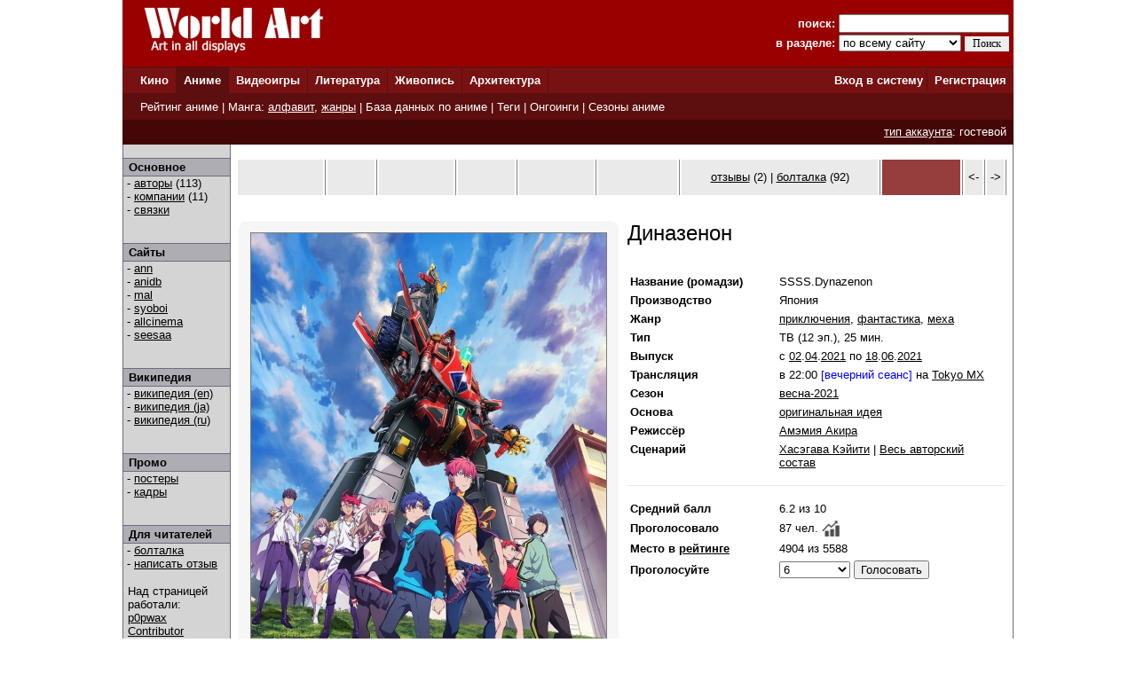

--- FILE ---
content_type: text/html; charset=windows-1251
request_url: http://www.world-art.ru/animation/animation.php?id=10497
body_size: 52851
content:
<html><head><title>Аниме - Диназенон (SSSS&#46;Dynazenon)</title><meta name='description' content='Страница аниме &laquo;Диназенон&raquo; - 12 серий, которое транслировалось на канале Tokyo MX в 2021 году. Рейтинг этого аниме (6.2/10), создатели.'>
<meta name='Title' content='Диназенон []'>
<meta name='Keywords' content='аниме anime Диназенон'>
<meta http-equiv='Content-Type' content='text/html; charset=windows-1251'>
<link href='http://www.world-art.ru/style.css' type='text/css' rel='stylesheet'>
<link rel='canonical' href='http://www.world-art.ru/animation/animation.php?id=10497' />
</head>
<body bottomMargin='0' bgColor='#ffffff' leftMargin='0' topMargin='0' rightMargin='0' marginwidth='0' marginheight='0'>

<center>
<table bgcolor=#990000 width=1004 cellpadding=0 cellspacing=0 border=0 height=75>
<tr>
<td width=5></td>
<td Valign=top>&nbsp;&nbsp;&nbsp;&nbsp;<a href='../'><img src='http://www.world-art.ru/img/logo.gif' alt='World Art - сайт о кино, сериалах, литературе, аниме, играх, живописи и архитектуре.' width=213 height=59 border=0>
</a></td>
<form action='http://www.world-art.ru/search.php' method='get'>
<td align=right>
&nbsp;&nbsp;&nbsp;&nbsp;&nbsp;&nbsp;&nbsp;&nbsp;&nbsp;<font color=#ffffff><b>поиск:</b></font> 
<input class='web' name='public_search' value='' type='text' style='width:192;'><br>
<font color=#ffffff><b>в разделе:</b> 
<select name='global_sector' style='width:138px; margin-top:2px;'>
<OPTION value='all'>по всему сайту</option><OPTION value='all'>------------</option><OPTION value='animation'>аниме</option><OPTION value='architecture'>архитектура</option><OPTION value='games'>видеоигры</option><OPTION value='cinema'>кино</option><OPTION value='lyric'>литература</option><OPTION value='manga'>манга</option><OPTION value='painting'>живопись</option><OPTION value='people'>персоны</option><OPTION value='company'>компании</option>
</select>
<input type=submit value='Поиск' style='width:50; font-family: Verdana; font-size: 12px; border:1px; padding: 1px 0px 1px 0px; margin-top:1px;'>
</td>
<td width=5></td>
</form>
</tr>
</table>

<table height=1 width=1004 cellpadding=0 cellspacing=0 border=0 bgcolor=#5D0E0E>
<tr>
<td></td>
</tr>
</table>

<table height=29 width=1004 border=0 bgcolor=#781111 cellpadding=0 cellspacing=0 border=0>
<tr>
<td width=12></td>

<td width=42>&nbsp;&nbsp;<font color='ffffff'><b><a href='http://www.world-art.ru/cinema/' class='main_page'>Кино</a>&nbsp;&nbsp;</td>
<td width=1 bgcolor=#5D0E0E></td>

<td width=40 bgcolor=#5D0E0E>&nbsp;&nbsp;<font color='ffffff'><b><a href='http://www.world-art.ru/animation/' class='main_page'>Аниме</a>&nbsp;&nbsp;</td>
<td width=1 bgcolor=#5D0E0E></td>

<td width=40>&nbsp;&nbsp;<font color='ffffff'><b><a href='http://www.world-art.ru/games/' class='main_page'>Видеоигры</a>&nbsp;&nbsp;</td>
<td width=1 bgcolor=#5D0E0E></td>

<td width=40>&nbsp;&nbsp;<font color='ffffff'><b><a href='http://www.world-art.ru/lyric/' class='main_page'>Литература</a>&nbsp;&nbsp;</td>
<td width=1 bgcolor=#5D0E0E></td>

<td width=40>&nbsp;&nbsp;<font color='ffffff'><b><a href='http://www.world-art.ru/painting/' class='main_page'>Живопись</a>&nbsp;&nbsp;</td>
<td width=1 bgcolor=#5D0E0E></td>

<td width=40>&nbsp;&nbsp;<font color='ffffff'><b><a href='http://www.world-art.ru/architecture/' class='main_page'>Архитектура</a>&nbsp;&nbsp;</td>
<td width=1 bgcolor=#5D0E0E></td>

<td align=right><b><a href='http://www.world-art.ru/enter.php' class='main_page'>Вход в систему</a></b>&nbsp;</td>
<td width=1 bgcolor=#5D0E0E></td>
<td width=55><b>&nbsp;&nbsp;<a href='http://www.world-art.ru/regstart.php' class='main_page'>Регистрация</a></b>&nbsp;&nbsp;</td>

</tr>

</table>

<table height=1 width=1004 cellpadding=0 cellspacing=0 border=0 bgcolor=#5D0E0E>
<tr>
<td></td>
</tr>
</table>

<table height=29 width=1004 border=0 cellpadding=0 cellspacing=0 border=0>
<tr>
<td width=12 bgcolor=#5D0E0E></td>
<td border=0 bgcolor=#5D0E0E >
&nbsp;
<font color='ffffff'>
<a href='http://www.world-art.ru/animation/rating_top.php' class='main_page'>Рейтинг аниме</a> | 
Манга:
<a href='http://www.world-art.ru/animation/list_manga.php' class='main_page2'>алфавит</a>,
<a href='http://www.world-art.ru/animation/manga_genre.php' class='main_page2'>жанры</a> |
<a href='http://www.world-art.ru/animation/list.php' class='main_page'>База данных по аниме</a> |
<a href='http://www.world-art.ru/animation/list.php?public_action=1' class='main_page'>Теги</a> | 
<a href='http://www.world-art.ru/animation/translation.php' class='main_page'>Онгоинги</a> |
<a href='http://www.world-art.ru/animation/season.php' class='main_page'>Сезоны аниме</a>
</font>
&nbsp;&nbsp;
</td>
<td border=0></td>
</tr>
</table>
<table height=28 width=1004 border=0 cellpadding=0 cellspacing=0 border=0><tr><td border=0 bgcolor=#440606 align=right><font color='ffffff'><a href='http://www.world-art.ru/regstart.php' class='main_page' style=text-decoration:underline>тип аккаунта</a>: гостевой</font>&nbsp;&nbsp;</td><td border=0></td></tr></table><table width=1004 height=58% cellpadding=0 cellspacing=0 border=0 bgcolor=#ffffff><tr><td Valign=top><table width='100%' height=100% align=left cellspacing=0 cellpadding=0 border=0><tr><td cellspacing=0 cellpadding=0 border=1 class=line width=1></td><td Valign=top width=120 height=100% class=bg1 cellspacing=0 cellpadding=0><br><table width=120 height=1 cellspacing=0 cellpadding=0 border=0><td class=line></td></tr></table><table width=120 cellspacing=0 cellpadding=2 border=0><tr><td class=bg2>&nbsp;<b>Основное</b></td></tr></table><table width=120 height=1 cellspacing=0 cellpadding=0 border=0><td class=line></td></tr></table>&nbsp;-&nbsp;<a href = "http://www.world-art.ru/animation/animation_full_cast.php?id=10497" >авторы</a> (113)<br>&nbsp;-&nbsp;<a href = "http://www.world-art.ru/animation/animation_full_production.php?id=10497" >компании</a> (11)<br>&nbsp;-&nbsp;<a href = "http://www.world-art.ru/animation/animation_connection.php?id=10497" >связки</a><br><br><br><table width=120 height=1 cellspacing=0 cellpadding=0 border=0><td class=line></td></tr></table><table width=120 cellspacing=0 cellpadding=2 border=0><tr><td class=bg2>&nbsp;<b>Сайты</b></td></tr></table><table width=120 height=1 cellspacing=0 cellpadding=0 border=0><td class=line></td></tr></table>&nbsp;- <noindex><a href='https&#58;&#47;&#47;www&#46;animenewsnetwork&#46;com&#47;encyclopedia&#47;anime&#46;php&#63;id&#61;23822' target='_blank' >ann</a></noindex><br>&nbsp;- <noindex><a href='https&#58;&#47;&#47;anidb&#46;net&#47;anime&#47;15312' target='_blank' >anidb</a></noindex><br>&nbsp;- <noindex><a href='https&#58;&#47;&#47;myanimelist&#46;net&#47;anime&#47;40870' target='_blank'>mal</a></noindex><br>&nbsp;- <noindex><a href='http&#58;&#47;&#47;cal&#46;syoboi&#46;jp&#47;tid&#47;5953&#47;time' target='_blank' >syoboi</a></noindex><br>&nbsp;- <noindex><a href='https&#58;&#47;&#47;www&#46;allcinema&#46;net&#47;cinema&#47;370866' target='_blank' >allcinema</a></noindex><br>&nbsp;- <noindex><a href='https&#58;&#47;&#47;seesaawiki&#46;jp&#47;w&#47;radioi_34&#47;d&#47;SSSS%2eDYNAZENON' target='_blank' >seesaa</a></noindex><br><br><br><table width=120 height=1 cellspacing=0 cellpadding=0 border=0><td class=line></td></tr></table><table width=120 cellspacing=0 cellpadding=2 border=0><tr><td class=bg2>&nbsp;<b>Википедия</b></td></tr></table><table width=120 height=1 cellspacing=0 cellpadding=0 border=0><td class=line></td></tr></table>&nbsp;- <noindex><a href='https&#58;&#47;&#47;en&#46;wikipedia&#46;org&#47;wiki&#47;SSSS&#46;Dynazenon' target='_blank' >википедия (en)</a></noindex><br>&nbsp;- <noindex><a href='https&#58;&#47;&#47;ja&#46;wikipedia&#46;org&#47;wiki&#47;SSSS&#46;DYNAZENON' target='_blank' >википедия (ja)</a></noindex><br>&nbsp;- <noindex><a href='https&#58;&#47;&#47;ru&#46;wikipedia&#46;org&#47;wiki&#47;SSSS&#46;Dynazenon' target='_blank' >википедия (ru)</a></noindex><br><br><br><table width=120 height=1 cellspacing=0 cellpadding=0 border=0><td class=line></td></tr></table><table width=120 cellspacing=0 cellpadding=2 border=0><tr><td class=bg2>&nbsp;<b>Промо</b></td></tr></table><table width=120 height=1 cellspacing=0 cellpadding=0 border=0><td class=line></td></tr></table>&nbsp;-&nbsp;<a href = "http://www.world-art.ru/animation/animation_poster.php?id=10497" >постеры</a><br>&nbsp;-&nbsp;<a href = "http://www.world-art.ru/animation/animation_photos.php?id=10497" >кадры</a><br><br><br><table width=120 height=1 cellspacing=0 cellpadding=0 border=0><td class=line></td></tr></table><table width=120 cellspacing=0 cellpadding=2 border=0><tr><td class=bg2>&nbsp;<b>Для читателей</b></td></tr></table><table width=120 height=1 cellspacing=0 cellpadding=0 border=0><td class=line></td></tr></table>&nbsp;- <a href ='http://www.world-art.ru/animation/animation_discussion.php?id=10497&action=2'>болталка</a><br>&nbsp;- <a href='http://www.world-art.ru/animation/comment_all.php?id=10497&action=1'>написать отзыв</a><br><br><table width=120 cellspacing=0 cellpadding=1><tr><td width=3></td><td width=116>Над страницей работали:<br><a href='http://www.world-art.ru/account/updates.php?id=161026'>p0pwax</a><br><a href='http://www.world-art.ru/account/updates.php?id=215743'>Contributor</a><br><a href='http://www.world-art.ru/account/updates.php?id=249532'>filatr</a><br></td></tr></table><br><br></td><td cellspacing=0 cellpadding=0 border=1 class=line width=1></td><td width=6></td><td Valign=top><br><table cellpadding=0 cellspacing=2 border=0><tr><td width=110 height=40 align=center bgcolor=eaeaea></td><td width=1 bgcolor=gray></td><td width=60 height=40 align=center bgcolor=eaeaea></td><td width=1 bgcolor=gray></td><td width=95 height=40 align=center bgcolor=eaeaea></td><td width=1 bgcolor=gray></td><td width=72 height=40 align=center bgcolor=eaeaea></td><td width=1 bgcolor=gray></td><td width=95 height=40 align=center bgcolor=eaeaea></td><td width=1 bgcolor=gray></td><td width=100 height=40 bgcolor=eaeaea align=center></td><td width=1 bgcolor=gray></td><td width=242 height=40 align=center bgcolor=eaeaea><a href='http://www.world-art.ru/animation/comment_all.php?id=10497&action=2' title='отзывов к этому аниме: 2'>отзывы</a> (2) | <a href='http://www.world-art.ru/animation/animation_discussion.php?id=10497' title='постов в болталке этого аниме: 92'>болталка</a> (92)</td><td width=1 bgcolor=gray></td><td width=99 height=40 align=center bgcolor=963D3D></td><td width=1 bgcolor=gray></td><td width=20 height=40 align=center bgcolor=eaeaea><a href='http://www.world-art.ru/animation/animation.php?id=10496' style=text-decoration:none><-</a></td><td width=1 bgcolor=gray></td><td width=20 height=40 align=center bgcolor=eaeaea><a href='http://www.world-art.ru/animation/animation.php?id=10498' style=text-decoration:none>-></a></td><td width=1 bgcolor=gray></td></tr></table><br><table width=100%><tr><td height=7></td></tr><tr><td Valign=top align=left width=410><div class='comment_block'><table height=450><tr><td><center><a href='http://www.world-art.ru/animation/animation_poster.php?id=10497' title='постер аниме Диназенон'><img src='http://www.world-art.ru/animation/img/11000/10497/1.jpg' border=1 alt='постер аниме Диназенон' ></a><br></center><br><table cellpadding=0 cellspacing=0 border=0><tr><td><table cellpadding=0 cellspacing=0 border=1 bordercolor=#eaeaea width=120 height=67><tr><td align=center width=120 height=65><a href='http://www.world-art.ru/company.php?id=17235'><img src='http://www.world-art.ru/img/company_new/17235.jpg' border='0' width='110' height='28'></a></td></tr></table></td><td width=2></td><td><table cellpadding=0 cellspacing=0 border=1 bordercolor=#eaeaea width=120 height=67><tr><td align=center width=120 height=65><a href='http://www.world-art.ru/company.php?id=16964'><img src='http://www.world-art.ru/img/company_new/16964.jpg' border='0' width='110' height='44'></a></td></tr></table></td><td width=2></td></tr></table></td></tr></table></div></td><td width=2></td><td valign=top><table width=100% cellpadding=0 cellspacing=0><tr><td><font size=5>Диназенон</font><br><br><br></td></tr></table><table><tr><td align=left width=145 class='review' Valign=top><b>Название (ромадзи)</b></td><td width=15></td><td class='review' Valign=top>SSSS&#46;Dynazenon</td></tr></table><table><tr><td align=left width=145 class='review' Valign=top><b>Производство</b></td><td width=15></td><td class='review' Valign=top>Япония</td></tr></table><table><tr><td align=left width=145 class='review' Valign=top><b>Жанр</b></td><td width=15></td><td class='review' Valign=top><a href='http://www.world-art.ru/animation/list.php?public_genre=22' class='review'>приключения</a>, <a href='http://www.world-art.ru/animation/list.php?public_genre=34' class='review'>фантастика</a>, <a href='http://www.world-art.ru/animation/list.php?public_genre=12' class='review'>меха</a></td></tr></table><table><tr><td align=left width=145 class='review' Valign=top><b>Тип</b></td><td width=15></td><td class='review' Valign=top>ТВ (12 эп.), 25 мин.</td></tr></table><table><tr><td align=left width=145 class='review' Valign=top><b>Выпуск</b></td><td width=15></td><td class='review' Valign=top> c <a href='http://www.world-art.ru/animation/list.php?public_year=2021' class='review'>02</a>.<a href='http://www.world-art.ru/animation/list.php?public_year=2021' class='review'>04</a>.<a href='http://www.world-art.ru/animation/list.php?public_year=2021' class='review'>2021</a> по  <a href='http://www.world-art.ru/animation/list.php?public_year=2021' class='review'>18</a>.<a href='http://www.world-art.ru/animation/list.php?public_year=2021' class='review'>06</a>.<a href='http://www.world-art.ru/animation/list.php?public_year=2021' class='review'>2021</a></td></tr></table><table><tr><td align=left width=145 class='review' Valign=top><b>Трансляция</b></td><td width=15></td><td class='review' Valign=top>в 22:00 <font color=blue>[вечерний сеанс]</font> на <a href='http://www.world-art.ru/company.php?id=4886' class='review'>Tokyo MX</a></td></tr></table><table><tr><td align=left width=145 class='review' Valign=top><b>Сезон</b></td><td width=15></td><td class='review' Valign=top><a href='http://www.world-art.ru/animation/list.php?public_season=2021-2' class='review'> весна-2021</a></td></tr></table><table><tr><td align=left width=145 class='review' Valign=top><b>Основа</b></td><td width=15></td><td class='review' Valign=top><a href='http://www.world-art.ru/animation/list.php?public_origins=11' class='review'>оригинальная идея</a></td></tr></table><table><tr><td align=left width=145 class='review' Valign=top><b>Режиссёр</b></td><td width=15></td><td class='review' Valign=top> <a href = "http://www.world-art.ru/people.php?id=83043" class='review'>Амэмия Акира</a></td></tr></table><table><tr><td align=left width=145 class='review' Valign=top><b>Сценарий</b></td><td width=15></td><td class='review' Valign=top><a href = "http://www.world-art.ru/people.php?id=1191" class='review'>Хасэгава Кэйити</a> | <a href='http://www.world-art.ru/animation/animation_full_cast.php?id=10497' class='review'>Весь авторский состав</a></td></tr></table><br><table width=100% cellspacing=0 cellpadding=0 border=0><tr><td width=100% height=1 bgcolor=#eaeaea></td></tr></table><br><table><tr><td align=left width=145 class='review'><b>Средний балл</b></td><td width=15></td><td class='review'>6.2&nbsp;из 10</td></tr></table><table><tr><td align=left width=145 class='review'><b>Проголосовало</b></td><td width=15></td><td class='review'>87 чел.</td><td><a href = "votes_history.php?id=10497"><img src='../img/chart.jpg' width=20'></a></td></tr></table><table><tr><td align=left width=145 class='review'><b>Место в <a href='rating_top.php' class='review'><b>рейтинге</b></a></b></td><td width=15></td><td class='review'>4904 из 5588</td></tr></table><form action='http://www.world-art.ru/enter.php' method='post'><table><tr><td align=left width=145 class='review'><b>Проголосуйте</b></td><td width=15></td><td class='review'><SELECT NAME='top' class='web' style='width:80'><OPTION value='10' class='web'>10</option><OPTION value='9' class='web'>9</option><OPTION value='8' class='web'>8</option><OPTION value='7' class='web'>7</option><OPTION value='6' class='web' selected>6</option><OPTION value='5' class='web'>5</option><OPTION value='4' class='web'>4</option><OPTION value='3' class='web'>3</option><OPTION value='2' class='web'>2</option><OPTION value='1' class='web'>1</option></SELECT>&nbsp;<input type='submit' value='Голосовать' class='web'></form></td></tr></table></td></tr></table><br><br><table width=100% cellpadding=0 cellspacing=2 border=0><tr><td align=right height=19 Valign=top class='review'></td></tr><tr><td height=1 width=100% bgcolor=#eaeaea></td></tr></table><table><tr><td><div class='newtag'><a href='http://www.world-art.ru/animation/list.php?public_keyword=653&sort=10' title='Главный герой этого аниме &#45; школьник&#46;' class='newtag1' style=text-decoration:none>школьник</a> <font size=1>3.0</font></div><div class='newtag'><a href='http://www.world-art.ru/animation/list.php?public_keyword=645&sort=10' title='Частью фабулы является приключения героев на пилотируемых роботах&#46; Под пилотируемым роботом понимается машина, которая не работает без человека внутри. Для роботов, которые являются самостоятельными единицами, есть отдельный тег &laquo;роботы&raquo;.' class='newtag1' style=text-decoration:none>пилотируемые роботы</a> <font size=1>3.0</font></div><div class='newtag'><a href='http://www.world-art.ru/animation/list.php?public_keyword=706&sort=10' title='В таких аниме активно используется объёмная компьютерная графика&#44; созданная в трёхмерном пространстве&#46;' class='newtag1' style=text-decoration:none>3D&#45;графика</a> <font size=1>1.0</font></div></td></tr></table><br><br><table width=100% cellspacing=0 cellpadding=2 border=0><tr><td Valign='bottom'><b><font size=2>Краткое содержание</font></b></td></tr></table><table width=100% cellspacing=0 cellpadding=0 border=0><tr><td width=100% height=1 bgcolor=#eaeaea></td></tr></table><table width=100% cellspacing=0 cellpadding=2 border=0><tr><td><p align=justify class='review'>Для этого аниме <a href='http://www.world-art.ru/animation/animation_update_synopsis.php?id=10497' class='review'>есть описание</a> (<b>1</b>), но вы можете <a href='http://www.world-art.ru/animation/animation_update_synopsis.php?id=10497' class='review'>написать</a> ещё одно.</p></td><td width=2></td></tr></table><br><table cellpadding=0 cellspacing=0 border=0><tr><td width=5></td><td><table cellpadding=0 cellspacing=0 border=0><tr><td height=22><font size=2><strong>кадры из аниме</strong></font></td></tr><tr><td><table cellpadding=0 cellspacing=0 border=0><tr><td width=5></td><td><table width=270 height=166 cellpadding=0 cellspacing=0><tr><td bgcolor=#000000 height=1></td><td bgcolor=#000000 height=1></td><td bgcolor=#000000 height=1></td></tr><tr><td width=1 bgcolor=#000000></td><td align=center><a href='animation_photos.php?id=10497&screenshot_number=52'><img src='img/converted_images_11000/optimize_b/10497-52-optimize_b.jpg' width=250 class=black></a></td><td width=1 bgcolor=#000000></td></tr><tr><td bgcolor=#000000 height=1></td><td bgcolor=#000000 height=1></td><td bgcolor=#000000 height=1></td></tr></table></td><td width=8></td><td width=5></td><td><table width=270 height=166 cellpadding=0 cellspacing=0><tr><td bgcolor=#000000 height=1></td><td bgcolor=#000000 height=1></td><td bgcolor=#000000 height=1></td></tr><tr><td width=1 bgcolor=#000000></td><td align=center><a href='animation_photos.php?id=10497&screenshot_number=53'><img src='img/converted_images_11000/optimize_b/10497-53-optimize_b.jpg' width=250 class=black></a></td><td width=1 bgcolor=#000000></td></tr><tr><td bgcolor=#000000 height=1></td><td bgcolor=#000000 height=1></td><td bgcolor=#000000 height=1></td></tr></table></td><td width=8></td></tr></table></td><td><table cellpadding=0 cellspacing=0 border=0><tr><td><table width=270 height=166 cellpadding=0 cellspacing=0><tr><td bgcolor=#000000 height=1></td><td bgcolor=#000000 height=1></td><td bgcolor=#000000 height=1></td></tr><tr><td width=1 bgcolor=#000000></td><td align=center><a href='animation_photos.php?id=10497&screenshot_number=54'><img src='http://www.world-art.ru/animation/img/converted_images_11000/optimize_b/10497-54-optimize_b.jpg' width=250 class=black></a></td><td width=1 bgcolor=#000000></td></tr><tr><td bgcolor=#000000 height=1></td><td bgcolor=#000000 height=1></td><td bgcolor=#000000 height=1></td></tr></table></td><td width=5></td></tr></table></td></tr><tr><td height=22><a href='animation_photos.php?id=10497' style=text-decoration:none><strong>посмотреть все кадры [111]</strong></a></td></tr></table></td></tr></table><br><br><table width=100% cellspacing=0 cellpadding=2 border=0><tr><td Valign='bottom'><b><font size=2>Герои аниме</font></b></td></tr></table><table width=100% cellspacing=0 cellpadding=0 border=0><tr><td width=100% height=1 bgcolor=#eaeaea></td></tr></table><br><table width=100% cellspacing=0 cellpadding=2 border=0><tr><tr><td Valign=top width=33%><table width=100% cellspacing=0 cellpadding=2 border=0><tr><td class='review' align=center Valign=top height=50>Гаума (озвучивает <a href='http://www.world-art.ru/people.php?id=721707' class='review'>Хамано Дайки</a>)</td></tr><tr><td align=center Valign=top><a href='http://www.world-art.ru/character.php?id=24748' class='review'><img src='http://www.world-art.ru/img/character/25000/24748.jpg' border=0 height=270></a></td></tr></table></td><td Valign=top width=33%><table width=100% cellspacing=0 cellpadding=2 border=0><tr><td class='review' align=center Valign=top height=50>Ёмоги Асанака (озвучивает <a href='http://www.world-art.ru/people.php?id=698950' class='review'>Эноки Дзюнъя</a>)</td></tr><tr><td align=center Valign=top><a href='http://www.world-art.ru/character.php?id=24749' class='review'><img src='http://www.world-art.ru/img/character/25000/24749.jpg' border=0 height=270></a></td></tr></table></td><td Valign=top width=33%><table width=100% cellspacing=0 cellpadding=2 border=0><tr><td class='review' align=center Valign=top height=50>Юмэ Минами (озвучивает <a href='http://www.world-art.ru/people.php?id=929193' class='review'>Вакаяма Сион</a>)</td></tr><tr><td align=center Valign=top><a href='http://www.world-art.ru/character.php?id=24750' class='review'><img src='http://www.world-art.ru/img/character/25000/24750.jpg' border=0 height=270></a></td></tr></table></td></tr><tr><td height=45></td></tr><tr><td Valign=top width=33%><table width=100% cellspacing=0 cellpadding=2 border=0><tr><td class='review' align=center Valign=top height=50>Коёми Яманака (озвучивает <a href='http://www.world-art.ru/people.php?id=33972' class='review'>Умэхара Юйтиро</a>)</td></tr><tr><td align=center Valign=top><a href='http://www.world-art.ru/character.php?id=24751' class='review'><img src='http://www.world-art.ru/img/character/25000/24751.jpg' border=0 height=270></a></td></tr></table></td><td Valign=top width=33%><table width=100% cellspacing=0 cellpadding=2 border=0><tr><td class='review' align=center Valign=top height=50>Тисэ Асукагава (озвучивает <a href='http://www.world-art.ru/people.php?id=111524' class='review'>Андзай Тика</a>)</td></tr><tr><td align=center Valign=top><a href='http://www.world-art.ru/character.php?id=24752' class='review'><img src='http://www.world-art.ru/img/character/25000/24752.jpg' border=0 height=270></a></td></tr></table></td><td Valign=top width=33%><table width=100% cellspacing=0 cellpadding=2 border=0><tr><td class='review' align=center Valign=top height=50>Дзюга (озвучивает <a href='http://www.world-art.ru/people.php?id=3917' class='review'>Камия Хироси</a>)</td></tr><tr><td align=center Valign=top><a href='http://www.world-art.ru/character.php?id=24753' class='review'><img src='http://www.world-art.ru/img/character/25000/24753.jpg' border=0 height=270></a></td></tr></table></td></tr><tr><td height=45></td></tr></table><table width=98%><tr><td width=98% align=right class='review'><a href='http://www.world-art.ru/animation/animation_full_cast.php?id=10497' class='review'>все персонажи</a></td></tr></table><br><br><br><br><table width=100% cellspacing=0 cellpadding=2 border=0><tr><td><b><font size=2>Трейлеры</font></b></td><td width=2></td></tr></table><table width=100% cellspacing=0 cellpadding=0 border=0><tr><td width=100% height=1 bgcolor=#eaeaea></td></tr></table><table cellspacing=0 cellpadding=2 border=0><tr><td width=2></td><td> YT: <a href='https://www.youtube.com/watch?v=6IUEiOcTms0' class='review' target='_blank'>трейлер 1</a>, <a href='https://www.youtube.com/watch?v=-Io4aHizWvQ' class='review' target='_blank'>трейлер 2</a>, <a href='https://www.youtube.com/watch?v=fpZpPaEmLI8' class='review' target='_blank'>трейлер 3</a>, <a href='https://www.youtube.com/watch?v=qzZB6Z1YbSs' class='review' target='_blank'>трейлер 4</a></td></tr></table><br><br><table width=100% cellspacing=0 cellpadding=2 border=0><tr><td Valign='bottom'><b><font size=2>Информация о серии</font></b></td><td width=2></td></tr></table><table width=100% cellspacing=0 cellpadding=0 border=0><tr><td width=100% height=1 bgcolor=#eaeaea></td></tr></table><br><table cellpadding=0 cellspacing=0><tr><t</tr><tr><td width=302 align=center>в основе этого аниме лежит<br> оригинальная идея</td><td width=10></td><td width=1 bgcolor=#eaeaea></td><td width=20></td><td align=center>в франшизу входит<br><a href='http://www.world-art.ru/animation/animation_connection.php?id=10497' style=text-decoration:none><font size=9>8</font></a><br>произведений</td><td width=20></td><td width=1 bgcolor=#eaeaea></td><td width=30></td><td><table cellpadding=1 cellspacing=0><tr><td width=20></td><td width=50><a href='http://www.world-art.ru/animation/animation_connection.php?id=10497'>аниме</a></td><td height=4><table width=210 cellpadding=0 cellspacing=0 border=0><tr><td width=62.5% height=4 align=left bgcolor=#D76E28></td><td width=37.5% height=4 align=right bgcolor=#FAFAFA></td></tr></table></td><td width=50><a href='http://www.world-art.ru/animation/animation_connection.php?id=10497'>5</a></td></tr><tr><td></td></tr><tr><td width=20></td><td width=50><a href='http://www.world-art.ru/animation/animation_connection.php?id=10497'>игры</a></td><td height=4><table width=210 cellpadding=0 cellspacing=0 border=0><tr><td width=0% height=4 align=left class='review' bgcolor=#FFFDFD></td><td width=100% height=4 align=right bgcolor=#FAFAFA></td></tr></table></td><td width=50>нет</td></tr><tr><td></td></tr><tr><td width=20></td><td width=50><a href='http://www.world-art.ru/animation/animation_connection.php?id=10497'>манга</a></td><td height=4><table width=210 cellpadding=0 cellspacing=0 border=0><tr><td width=25%  height=4 align=left bgcolor=#2C83D4></td><td width=75% height=4 align=right bgcolor=#FAFAFA></td></tr></table></td><td width=50><a href='http://www.world-art.ru/animation/animation_connection.php?id=10497'>2</a></td></tr><tr><td></td></tr><tr><td width=20></td><td width=50><a href='http://www.world-art.ru/animation/animation_connection.php?id=10497'>ранобэ</a></td><td height=4><table width=210 cellpadding=0 cellspacing=0 border=0><tr><td width=0%  height=4 align=left class='review' bgcolor=#FFFDFD></td><td width=100% height=4 align=right bgcolor=#FAFAFA></td></tr></table></td><td width=50>нет</td></tr><tr><td></td></tr><tr><td width=20></td><td width=50><a href='http://www.world-art.ru/animation/animation_connection.php?id=10497'>кино</a></td><td height=4><table width=210 cellpadding=0 cellspacing=0 border=0><tr><td width=12.5%  height=4 align=left bgcolor=purple></td><td width=87.5% height=4 align=right bgcolor=#FAFAFA></td></tr></table></td><td width=50><a href='http://www.world-art.ru/animation/animation_connection.php?id=10497'>1</a></td></tr></table></td></tr></table><br><table width=100% cellspacing=0 cellpadding=0 border=0><tr><td width=100% height=1 bgcolor=#eaeaea></td></tr></table><br><table cellspacing=0 cellpadding=3 border=0><tr><td Valign=top width=20> <b>#1&nbsp;</b></td><td width=740> <a href = "http://www.world-art.ru/animation/animation.php?id=9489" class=estimation>Гридмен</a> - ТВ (12 эп.), часть франшизы, 2018</td><td width=50 align=center>6.3</td></tr><tr><td Valign=top width=20> <b>#2&nbsp;</b></td><td width=740> <a href = "http://www.world-art.ru/animation/animation.php?id=11584" class=estimation>Гридмен &#40;компиляция&#41;</a> - п/ф, киноверсия ТВ-сериала, 2023</td><td width=50 align=center>7.0</td></tr><tr><td Valign=top width=20> <b>#3&nbsp;</b></td><td width=740> <a href = "http://www.world-art.ru/animation/animation.php?id=10497" class=estimation>Диназенон</a> - ТВ (12 эп.), часть франшизы, 2021</td><td width=50 align=center>6.2</td></tr><tr><td Valign=top width=20> <b>#4&nbsp;</b></td><td width=740> <a href = "http://www.world-art.ru/animation/animation.php?id=11585" class=estimation>Диназенон &#40;компиляция&#41;</a> - п/ф, киноверсия ТВ-сериала, 2023</td><td width=50 align=center></td></tr><tr><td Valign=top width=20> <b>#5&nbsp;</b></td><td width=740> <a href = "http://www.world-art.ru/animation/animation.php?id=11168" class=estimation>Вселенная Гридмена</a> - п/ф, часть франшизы, 2023</td><td width=50 align=center>6.8</td></tr></table><br><br><br><table width=100% cellspacing=0 cellpadding=2 border=0><tr><td Valign='bottom'><b><font size=2>Эпизоды</font></b></td></tr></table><table width=100% cellspacing=0 cellpadding=0 border=0><tr><td width=100% height=1 bgcolor=#eaeaea></td></tr></table><br><table width=99% cellspacing=0 cellpadding=5 border=1><tr><td bgcolor=#F2F2F2 class='review' Valign=top width=20><b>#</b></td><td bgcolor=#F2F2F2 class='review' Valign=top width=175><b>эпизод</b></td><td bgcolor=#F2F2F2 class='review' Valign=top width=85><b>сценарий</b></td><td bgcolor=#F2F2F2 class='review' Valign=top width=95><b>раскадровка</b></td><td bgcolor=#F2F2F2 class='review' Valign=top width=70><b>режиссёр эпизода</b></td><td bgcolor=#F2F2F2 class='review' Valign=top width=80><b>анимация</b></td></tr><tr><td class='review' Valign=top>1.</td><td Valign=top width=175><font size=2>What Is a Kaiju User?</font><br><font size=1><i>02.04.2021, 25 мин.</i></font><br><br><img src='http://www.world-art.ru/animation/img/11000/10497/e1.jpg' width='170'></td><td class='review' Valign=top><a href='http://www.world-art.ru/people.php?id=1191' class='review'>Хасэгава Кэйити</a></td><td class='review' Valign=top><a href='http://www.world-art.ru/people.php?id=83043' class='review'>Амэмия Акира</a><table><tr><td height=1></td></tr></table><a href='http://www.world-art.ru/people.php?id=817868' class='review'>Асано Гэн</a></td><td class='review' Valign=top><a href='http://www.world-art.ru/people.php?id=767198' class='review'>Канэко Ёсиюки</a></td><td class='review' Valign=top><a href='http://www.world-art.ru/people.php?id=784985' class='review'>Сакура Минами</a><table><tr><td height=1></td></tr></table><a href='http://www.world-art.ru/people.php?id=6714' class='review'>Сайто Кэнго</a><table><tr><td height=1></td></tr></table><a href='http://www.world-art.ru/people.php?id=429315' class='review'>Мутагути Хироки</a></td></tr><tr><td class='review' Valign=top>2.</td><td Valign=top width=175><font size=2>What`s Your Reason for Fighting?</font><br><font size=1><i>09.04.2021, 25 мин.</i></font><br><br><img src='http://www.world-art.ru/animation/img/11000/10497/e2.jpg' width='170'></td><td class='review' Valign=top><a href='http://www.world-art.ru/people.php?id=1191' class='review'>Хасэгава Кэйити</a></td><td class='review' Valign=top><a href='http://www.world-art.ru/people.php?id=83043' class='review'>Амэмия Акира</a><table><tr><td height=1></td></tr></table><a href='http://www.world-art.ru/people.php?id=817868' class='review'>Асано Гэн</a></td><td class='review' Valign=top><a href='http://www.world-art.ru/people.php?id=893268' class='review'>Фурукава Акира</a></td><td class='review' Valign=top><a href='http://www.world-art.ru/people.php?id=784387' class='review'>Сугимото Мишель</a><table><tr><td height=1></td></tr></table><a href='http://www.world-art.ru/people.php?id=784386' class='review'>Тамура Эми</a><table><tr><td height=1></td></tr></table><a href='http://www.world-art.ru/people.php?id=817868' class='review'>Асано Гэн</a></td></tr><tr><td class='review' Valign=top>3.</td><td Valign=top width=175><font size=2>What Is a Traitor?</font><br><font size=1><i>16.04.2021, 25 мин.</i></font><br><br><img src='http://www.world-art.ru/animation/img/11000/10497/e3.jpg' width='170'></td><td class='review' Valign=top><a href='http://www.world-art.ru/people.php?id=1191' class='review'>Хасэгава Кэйити</a></td><td class='review' Valign=top><a href='http://www.world-art.ru/people.php?id=17439' class='review'>Оцука Кэн</a></td><td class='review' Valign=top><a href='http://www.world-art.ru/people.php?id=766628' class='review'>Симодайра Юйти</a></td><td class='review' Valign=top><a href='http://www.world-art.ru/people.php?id=16855' class='review'>Накамура Маюми</a><table><tr><td height=1></td></tr></table><a href='http://www.world-art.ru/people.php?id=809' class='review'>Хасэгава Тэцуя</a><table><tr><td height=1></td></tr></table><a href='http://www.world-art.ru/people.php?id=429315' class='review'>Мутагути Хироки</a></td></tr><tr><td class='review' Valign=top>4.</td><td Valign=top width=175><font size=2>What Is This Thumping Heart?</font><br><font size=1><i>23.04.2021, 25 мин.</i></font><br><br><img src='http://www.world-art.ru/animation/img/11000/10497/e4.jpg' width='170'></td><td class='review' Valign=top><a href='http://www.world-art.ru/people.php?id=1191' class='review'>Хасэгава Кэйити</a></td><td class='review' Valign=top><a href='http://www.world-art.ru/people.php?id=556698' class='review'>Фудзии Тацуми</a></td><td class='review' Valign=top><a href='http://www.world-art.ru/people.php?id=556698' class='review'>Фудзии Тацуми</a></td><td class='review' Valign=top><a href='http://www.world-art.ru/people.php?id=818794' class='review'>Такафудзи Ая</a><table><tr><td height=1></td></tr></table><a href='http://www.world-art.ru/people.php?id=811007' class='review'>Нисикава Масаки</a><table><tr><td height=1></td></tr></table><a href='http://www.world-art.ru/people.php?id=429315' class='review'>Мутагути Хироки</a></td></tr><tr><td class='review' Valign=top>5.</td><td Valign=top width=175><font size=2>What`s Lover-Like Mean?</font><br><font size=1><i>30.04.2021, 25 мин.</i></font><br><br><img src='http://www.world-art.ru/animation/img/11000/10497/e5.jpg' width='170'></td><td class='review' Valign=top><a href='http://www.world-art.ru/people.php?id=1191' class='review'>Хасэгава Кэйити</a></td><td class='review' Valign=top><a href='http://www.world-art.ru/people.php?id=551361' class='review'>Осима Хироюки</a><table><tr><td height=1></td></tr></table><a href='http://www.world-art.ru/people.php?id=817868' class='review'>Асано Гэн</a></td><td class='review' Valign=top><a href='http://www.world-art.ru/people.php?id=746695' class='review'>Сатакэ Хидэюки</a></td><td class='review' Valign=top><a href='http://www.world-art.ru/people.php?id=746695' class='review'>Сатакэ Хидэюки</a><table><tr><td height=1></td></tr></table><a href='http://www.world-art.ru/people.php?id=591433' class='review'>Химуро Ё</a><table><tr><td height=1></td></tr></table><a href='http://www.world-art.ru/people.php?id=852144' class='review'>Усами Сёхэй</a><table><tr><td height=1></td></tr></table><a href='http://www.world-art.ru/people.php?id=809' class='review'>Хасэгава Тэцуя</a><table><tr><td height=1></td></tr></table><a href='http://www.world-art.ru/people.php?id=818851' class='review'>Хината Харука</a><table><tr><td height=1></td></tr></table><a href='http://www.world-art.ru/people.php?id=747258' class='review'>Такаги Махо</a><table><tr><td height=1></td></tr></table><a href='http://www.world-art.ru/people.php?id=81746' class='review'>Ёсигаки Юсукэ</a><table><tr><td height=1></td></tr></table><a href='http://www.world-art.ru/people.php?id=721310' class='review'>Дохи Симон</a></td></tr><tr><td class='review' Valign=top>6.</td><td Valign=top width=175><font size=2>What Is This Pain?</font><br><font size=1><i>07.05.2021, 25 мин.</i></font><br><br><img src='http://www.world-art.ru/animation/img/11000/10497/e6.jpg' width='170'></td><td class='review' Valign=top><a href='http://www.world-art.ru/people.php?id=1191' class='review'>Хасэгава Кэйити</a></td><td class='review' Valign=top><a href='http://www.world-art.ru/people.php?id=767198' class='review'>Канэко Ёсиюки</a></td><td class='review' Valign=top><a href='http://www.world-art.ru/people.php?id=767198' class='review'>Канэко Ёсиюки</a></td><td class='review' Valign=top><a href='http://www.world-art.ru/people.php?id=766421' class='review'>Нисихара Эрика</a><table><tr><td height=1></td></tr></table><a href='http://www.world-art.ru/people.php?id=784985' class='review'>Сакура Минами</a><table><tr><td height=1></td></tr></table><a href='http://www.world-art.ru/people.php?id=587804' class='review'>Татибана Сёдзи</a></td></tr><tr><td class='review' Valign=top>7.</td><td Valign=top width=175><font size=2>What`s Our Reason for Coming Together?</font><br><font size=1><i>14.05.2021, 25 мин.</i></font><br><br><img src='http://www.world-art.ru/animation/img/11000/10497/e7.jpg' width='170'></td><td class='review' Valign=top><a href='http://www.world-art.ru/people.php?id=1191' class='review'>Хасэгава Кэйити</a></td><td class='review' Valign=top><a href='http://www.world-art.ru/people.php?id=698827' class='review'>Миядзима Ёсихиро</a></td><td class='review' Valign=top><a href='http://www.world-art.ru/people.php?id=698827' class='review'>Миядзима Ёсихиро</a></td><td class='review' Valign=top><a href='http://www.world-art.ru/people.php?id=784386' class='review'>Тамура Эми</a><table><tr><td height=1></td></tr></table><a href='http://www.world-art.ru/people.php?id=747258' class='review'>Такаги Махо</a><table><tr><td height=1></td></tr></table><a href='http://www.world-art.ru/people.php?id=429315' class='review'>Мутагути Хироки</a></td></tr><tr><td class='review' Valign=top>8.</td><td Valign=top width=175><font size=2>What Is This Wavering Emotion?</font><br><font size=1><i>21.05.2021, 25 мин.</i></font><br><br><img src='http://www.world-art.ru/animation/img/11000/10497/e8.jpg' width='170'></td><td class='review' Valign=top><a href='http://www.world-art.ru/people.php?id=1191' class='review'>Хасэгава Кэйити</a></td><td class='review' Valign=top><a href='http://www.world-art.ru/people.php?id=61725' class='review'>Абэ Юйти</a></td><td class='review' Valign=top><a href='http://www.world-art.ru/people.php?id=587423' class='review'>Овада Рэй</a></td><td class='review' Valign=top><a href='http://www.world-art.ru/people.php?id=14589' class='review'>Цукума Такэнори</a><table><tr><td height=1></td></tr></table><a href='http://www.world-art.ru/people.php?id=578721' class='review'>Фукуи Маки</a><table><tr><td height=1></td></tr></table><a href='http://www.world-art.ru/people.php?id=893271' class='review'>Арай Хироки</a><table><tr><td height=1></td></tr></table><a href='http://www.world-art.ru/people.php?id=721310' class='review'>Дохи Симон</a></td></tr><tr><td class='review' Valign=top>9.</td><td Valign=top width=175><font size=2>What Are These Overlapping Emotions?</font><br><font size=1><i>28.05.2021, 25 мин.</i></font><br><br><img src='http://www.world-art.ru/animation/img/11000/10497/e9.jpg' width='170'></td><td class='review' Valign=top><a href='http://www.world-art.ru/people.php?id=1191' class='review'>Хасэгава Кэйити</a></td><td class='review' Valign=top><a href='http://www.world-art.ru/people.php?id=767198' class='review'>Канэко Ёсиюки</a><table><tr><td height=1></td></tr></table><a href='http://www.world-art.ru/people.php?id=817868' class='review'>Асано Гэн</a></td><td class='review' Valign=top><a href='http://www.world-art.ru/people.php?id=893268' class='review'>Фурукава Акира</a></td><td class='review' Valign=top><a href='http://www.world-art.ru/people.php?id=809' class='review'>Хасэгава Тэцуя</a><table><tr><td height=1></td></tr></table><a href='http://www.world-art.ru/people.php?id=784387' class='review'>Сугимото Мишель</a><table><tr><td height=1></td></tr></table><a href='http://www.world-art.ru/people.php?id=429315' class='review'>Мутагути Хироки</a><table><tr><td height=1></td></tr></table><a href='http://www.world-art.ru/people.php?id=721310' class='review'>Дохи Симон</a><table><tr><td height=1></td></tr></table><a href='http://www.world-art.ru/people.php?id=817868' class='review'>Асано Гэн</a></td></tr><tr><td class='review' Valign=top>10.</td><td Valign=top width=175><font size=2>Which Memories Do You Regret?</font><br><font size=1><i>04.06.2021, 25 мин.</i></font><br><br><img src='http://www.world-art.ru/animation/img/11000/10497/e10.jpg' width='170'></td><td class='review' Valign=top><a href='http://www.world-art.ru/people.php?id=1191' class='review'>Хасэгава Кэйити</a></td><td class='review' Valign=top><a href='http://www.world-art.ru/people.php?id=783238' class='review'>Икараси Кай</a></td><td class='review' Valign=top><a href='http://www.world-art.ru/people.php?id=746695' class='review'>Сатакэ Хидэюки</a></td><td class='review' Valign=top><a href='http://www.world-art.ru/people.php?id=783238' class='review'>Икараси Кай</a></td></tr><tr><td class='review' Valign=top>11.</td><td Valign=top width=175><font size=2>What Wish Can`t Come True?</font><br><font size=1><i>11.06.2021, 25 мин.</i></font><br><br><img src='http://www.world-art.ru/animation/img/11000/10497/e11.jpg' width='170'></td><td class='review' Valign=top><a href='http://www.world-art.ru/people.php?id=1191' class='review'>Хасэгава Кэйити</a></td><td class='review' Valign=top><a href='http://www.world-art.ru/people.php?id=817781' class='review'>Нагахара Кэйта</a></td><td class='review' Valign=top><a href='http://www.world-art.ru/people.php?id=817781' class='review'>Нагахара Кэйта</a></td><td class='review' Valign=top><a href='http://www.world-art.ru/people.php?id=817869' class='review'>Кобори Сиэ</a><table><tr><td height=1></td></tr></table><a href='http://www.world-art.ru/people.php?id=16855' class='review'>Накамура Маюми</a><table><tr><td height=1></td></tr></table><a href='http://www.world-art.ru/people.php?id=721310' class='review'>Дохи Симон</a></td></tr><tr><td class='review' Valign=top>12.</td><td Valign=top width=175><font size=2>What Was I Entrusted With?</font><br><font size=1><i>18.06.2021, 25 мин.</i></font><br><br><img src='http://www.world-art.ru/animation/img/11000/10497/e12.jpg' width='170'></td><td class='review' Valign=top><a href='http://www.world-art.ru/people.php?id=1191' class='review'>Хасэгава Кэйити</a></td><td class='review' Valign=top><a href='http://www.world-art.ru/people.php?id=83043' class='review'>Амэмия Акира</a></td><td class='review' Valign=top><a href='http://www.world-art.ru/people.php?id=766628' class='review'>Симодайра Юйти</a></td><td class='review' Valign=top><a href='http://www.world-art.ru/people.php?id=766421' class='review'>Нисихара Эрика</a><table><tr><td height=1></td></tr></table><a href='http://www.world-art.ru/people.php?id=784985' class='review'>Сакура Минами</a><table><tr><td height=1></td></tr></table><a href='http://www.world-art.ru/people.php?id=429315' class='review'>Мутагути Хироки</a></td></tr></table><br><br><table width=100% cellpadding=0 cellspacing=2 border=0><tr><td id='wa_review' Valign='bottom'><b><font size=2>Лучшие отзывы на это аниме</font></b></td></tr></table><table width=100% cellspacing=0 cellpadding=0 border=0><tr><td width=100% height=1 bgcolor=#eaeaea></td></tr></table><br><table width=100% cellpadding=0 cellspacing=2 border=0><tr><td class='review'><a href='http://www.world-art.ru/account/comment.php?id=216728&sector=1&public_type=1' class='review'><b><font color=#990000>Kitovsky</font></b></a> | отзывов: 96, их сочли полезными 1078 раз </font></td><td align=right><font size=2>2021.06.19</font></td></tr></table><br><table width=100% cellpadding=0 cellspacing=2 border=0><tr><td class='review'><p class='review'>Отличный сериал, если у вас нет проблем с жанром Токусацу. А уж из-за какой болезни такие трудности с восприятием - совсем другая история.<br><br>Режиссёр Амемия продолжает снимает личные, интересные ему вещи. Или как принято шутить, делает аниме про его любимые детские игрушки.<br>И хоть на сугубо личные интересы не всегда интересно смотреть, конкретно здесь решает качественная подача, где умелая раскадровка подчёркивает идеи (преграды, заборы, зонтики в форме сердечка), умелая анимация завлекает и вовлекает в происходящее. И вот уже проникаешься этим настроением, когда жизненная проблема оказывается тяжелее битвы с кайдзю, но вторая помогает решить первую; а новая мега трансформация вызывает восторженную улыбку.<br><br>Основываясь на эпизоде из сериала 93 года, аниме захватывает оттуда и огромную базу для референсов. Позы, маскоты, фразы, отдельные камео, например, актёр оригинального сериала появляется в роли спасателя аквапарка. Забавно, как после второй серии рандом из фейсбука умудряется по двум кадрам рассказать о происхождении перса, хотя Хасегава отложил это дело на конец. И то, не все поймут отдельные кадры без некоторых знаний.<br>Из той же эпохи сюда перекочевали простые, понятные отношения и такая же простая повседневность - то, чего не могут себе позволить многие современные слайсы. Девочка живёт у парня? Соседнему сериалу с таким же замесом пришлось делать из девочки проститутку.<br>Отдельно запомнился каст. Гридман в основном фокусировался на своём божестве, оставляя других в тени. В Дайнозеноне каждому герою уделили внимание, и почти у каждого проблема одного типа - любовь. Придётся покопаться в душе&#769; у каждого, вернуться к припрятанным чувствам/страхам, осознать и пойти вперёд.<br>А какие же приятные отношения у главной пары! То, как в начале пути герой пытается подкатить, но она... жрёт! Мастерски созданная неловкая ситуация, будто мой первый подкат, грех смех слёзы.<br>Но череда событий с преодоление преград, взаимоподдержка в нужные моменты, и вот они вместе держатся за руки и смеются в камеру. Милота.<br><br>Определённо, Дайнозенону не удалось решить некоторые моменты. Но через два года Амемия вернётся с этой же вселенной - не мог же он пропустить юбилей оригинального сериала, 30 лет прошло. Поэтому перенесу все претензии на требования к триквелу. Конечно же ничего он не решит, но вдруг?</p><br><br><table width=100%><tr><td align=left class='review' width=50%><div class='comment_block'><table cellspacing=0 cellpadding=0><tr><td><font color=#5F5E5F size=6>+7</font></td><td width=3></td><td><img src='../img/comment_like.png' height=35></td><td width=15></td><td width=1 bgcolor=gray></td><td width=15></td><td><font size=2>Если Вы считаете этот комментарий полезным, то <a href='http://www.world-art.ru/enter.php' class='review' target='_blank'>проголосуйте</a> за него. </td></tr></table></div></td><td width=50% align=right class='review'><a href='comment_answer.php?id=10497&answer=182228' class='review'>ответить</a> (есть <a href='comment_answer.php?id=10497&answer=182228' class='review'>2 ответа</a>)</td></tr></table></td></tr></table><br><hr bgcolor=#eaeaea><br><table width=100% cellpadding=0 cellspacing=2 border=0><tr><td class='review'><a href='http://www.world-art.ru/account/comment.php?id=102415&sector=1&public_type=1' class='review'><b><font color=#990000>kchtolhoo</font></b></a> | отзывов: 73, их сочли полезными 288 раз </font></td><td align=right><font size=2>2021.07.13</font></td></tr></table><br><table width=100% cellpadding=0 cellspacing=2 border=0><tr><td class='review'><p class='review'>такое среднее уже произведение &#45; до него были и лучше&#46;<br>графика&#63; по сути ужасные боли плохой графики в 3Д и хорошие продажи фигурок&#46;<br>треки хорошо в свои моменты встроены&#44; но музыки нет&#46;<br>сюжет&#63; непонятен&#46; девочка так и не поняла чего сеструха отдала коньки &#45; как персонаж не повзрослела&#46; отношения паренька с ней неизвестны &#45; фактов нет&#44; а вот ее постоянное отмалчивание уже де&#45;факто&#46; еще вновь прибывший мужик помер &#45; что он должен был подарить неизвестно&#46;&#46; мб свалку в изометрическом мире&#63;<br><br>по факту детский м&#47;ф для продажи фигурок&#46;<br>5&#47;10 и не больше&#46;</p><br><br><table width=100%><tr><td align=left class='review' width=50%><div class='comment_block'><table cellspacing=0 cellpadding=0><tr><td><font color=#5F5E5F size=6>+1</font></td><td width=3></td><td><img src='../img/comment_like.png' height=35></td><td width=15></td><td width=1 bgcolor=gray></td><td width=15></td><td><font size=2>Если Вы считаете этот комментарий полезным, то <a href='http://www.world-art.ru/enter.php' class='review' target='_blank'>проголосуйте</a> за него. </td></tr></table></div></td><td width=50% align=right class='review'><a href='comment_answer.php?id=10497&answer=182488' class='review'>ответить</a> (нет ответов)</td></tr></table></td></tr></table><br><table cellpadding=2 width=100%><tr><td width=100% height=1 bgcolor=#B9B9B9></td></tr></table><br><table cellpadding=2 width=100%><tr><td width=100% height=40 bgcolor=#eaeaea align=center><a href='http://www.world-art.ru/animation/comment_all.php?id=10497&action=1'><font size=3>написать новый отзыв</font></a>&nbsp;&nbsp;&nbsp;|&nbsp;&nbsp;&nbsp;<a href='http://www.world-art.ru/animation/comment_all.php?id=10497&action=2'><font size=3>посмотреть все отзывы</font></a></td></tr></table><br><td width=5></td><td cellspacing=0 cellpadding=0 border=1 class=line width=1></td></tr></table></td></tr></table>
<table height=1 width=1004 cellpadding=0 cellspacing=0 border=0 bgcolor=#5D0E0E>
<tr>
<td></td>
</tr>
</table>

<table bgcolor=#000000 width=1004 cellpadding=0 cellspacing=0 border=0 height=50><tr><td>
<tr>
<td width=15></td>
<td Valign=top>
<br>
<font color=#ffffff>
<a href='http://www.world-art.ru/enter.php' class='red3'>Ответы на вопросы</a></b> | <a href='http://www.world-art.ru/enter.php' class='red3'>Написать сообщение администрации</a></b><br><br><table><tr><td Valign=top><img src='http://www.world-art.ru/img/18.gif'></td><td width=5></td><td Valign=top><font color=#ffffff>Сайт работает для вас с 2003 года.<br>Материалы сайта предназначены для лиц 18 лет и старше.
<div style='margin-top:4px; font-size:10px; color: #ffffff;'>
Права на оригинальные тексты, а также <b>на подбор</b> и расположение материалов принадлежат www.world-art.ru<br>
Основные темы сайта World Art: <a href='../cinema/' class='red'>фильмы</a> и <a href='../cinema/' class='red'>сериалы</a> | <a href='../games/' class='red'>видеоигры</a> | <a href='../animation/' class='red'>аниме</a> и <a href='../animation/' class='red'>манга</a> | <a href='../lyric/' class='red'>литература</a> | <a href='../painting/' class='red'>живопись</a> | <a href='../architecture/' class='red'>архитектура</a>
</div>
<div style='margin-top:1px; font-size:10px; color: #ffffff;'><script type="text/javascript">
<!--
var _acic={dataProvider:10};(function(){var e=document.createElement("script");e.type="text/javascript";e.async=true;e.src="https://www.acint.net/aci.js";var t=document.getElementsByTagName("script")[0];t.parentNode.insertBefore(e,t)})()
//-->
</script></div></td></tr></table><br><br>

<!-- Google tag (gtag.js) -->
<script async src="https://www.googletagmanager.com/gtag/js?id=G-NNXHQFEPDX"></script>
<script>
  window.dataLayer = window.dataLayer || [];
  function gtag(){dataLayer.push(arguments);}
  gtag('js', new Date());

  gtag('config', 'G-NNXHQFEPDX');
</script>



<!-- Yandex.Metrika counter -->
<script type="text/javascript">
    (function (d, w, c) {
        (w[c] = w[c] || []).push(function() {
            try {
                w.yaCounter36318815 = new Ya.Metrika({
                    id:36318815,
                    clickmap:true,
                    trackLinks:true,
                    accurateTrackBounce:true
                });
            } catch(e) { }
        });

        var n = d.getElementsByTagName("script")[0],
            s = d.createElement("script"),
            f = function () { n.parentNode.insertBefore(s, n); };
        s.type = "text/javascript";
        s.async = true;
        s.src = "https://mc.yandex.ru/metrika/watch.js";

        if (w.opera == "[object Opera]") {
            d.addEventListener("DOMContentLoaded", f, false);
        } else { f(); }
    })(document, window, "yandex_metrika_callbacks");
</script>
<noscript><div><img src="https://mc.yandex.ru/watch/36318815" style="position:absolute; left:-9999px;" alt="" /></div></noscript>
<!-- /Yandex.Metrika counter -->


</td></tr></table></td><tr></table></body></html>